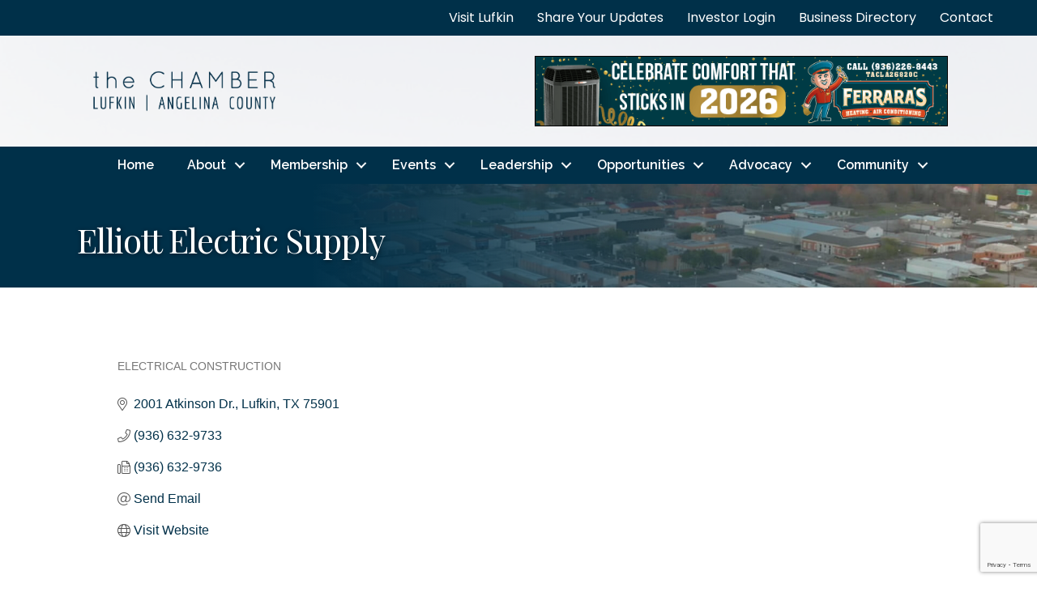

--- FILE ---
content_type: text/html; charset=utf-8
request_url: https://www.google.com/recaptcha/enterprise/anchor?ar=1&k=6LfI_T8rAAAAAMkWHrLP_GfSf3tLy9tKa839wcWa&co=aHR0cHM6Ly9tZW1iZXJzLmx1ZmtpbnRleGFzLm9yZzo0NDM.&hl=en&v=PoyoqOPhxBO7pBk68S4YbpHZ&size=invisible&anchor-ms=20000&execute-ms=30000&cb=uxagz4vkjpod
body_size: 48643
content:
<!DOCTYPE HTML><html dir="ltr" lang="en"><head><meta http-equiv="Content-Type" content="text/html; charset=UTF-8">
<meta http-equiv="X-UA-Compatible" content="IE=edge">
<title>reCAPTCHA</title>
<style type="text/css">
/* cyrillic-ext */
@font-face {
  font-family: 'Roboto';
  font-style: normal;
  font-weight: 400;
  font-stretch: 100%;
  src: url(//fonts.gstatic.com/s/roboto/v48/KFO7CnqEu92Fr1ME7kSn66aGLdTylUAMa3GUBHMdazTgWw.woff2) format('woff2');
  unicode-range: U+0460-052F, U+1C80-1C8A, U+20B4, U+2DE0-2DFF, U+A640-A69F, U+FE2E-FE2F;
}
/* cyrillic */
@font-face {
  font-family: 'Roboto';
  font-style: normal;
  font-weight: 400;
  font-stretch: 100%;
  src: url(//fonts.gstatic.com/s/roboto/v48/KFO7CnqEu92Fr1ME7kSn66aGLdTylUAMa3iUBHMdazTgWw.woff2) format('woff2');
  unicode-range: U+0301, U+0400-045F, U+0490-0491, U+04B0-04B1, U+2116;
}
/* greek-ext */
@font-face {
  font-family: 'Roboto';
  font-style: normal;
  font-weight: 400;
  font-stretch: 100%;
  src: url(//fonts.gstatic.com/s/roboto/v48/KFO7CnqEu92Fr1ME7kSn66aGLdTylUAMa3CUBHMdazTgWw.woff2) format('woff2');
  unicode-range: U+1F00-1FFF;
}
/* greek */
@font-face {
  font-family: 'Roboto';
  font-style: normal;
  font-weight: 400;
  font-stretch: 100%;
  src: url(//fonts.gstatic.com/s/roboto/v48/KFO7CnqEu92Fr1ME7kSn66aGLdTylUAMa3-UBHMdazTgWw.woff2) format('woff2');
  unicode-range: U+0370-0377, U+037A-037F, U+0384-038A, U+038C, U+038E-03A1, U+03A3-03FF;
}
/* math */
@font-face {
  font-family: 'Roboto';
  font-style: normal;
  font-weight: 400;
  font-stretch: 100%;
  src: url(//fonts.gstatic.com/s/roboto/v48/KFO7CnqEu92Fr1ME7kSn66aGLdTylUAMawCUBHMdazTgWw.woff2) format('woff2');
  unicode-range: U+0302-0303, U+0305, U+0307-0308, U+0310, U+0312, U+0315, U+031A, U+0326-0327, U+032C, U+032F-0330, U+0332-0333, U+0338, U+033A, U+0346, U+034D, U+0391-03A1, U+03A3-03A9, U+03B1-03C9, U+03D1, U+03D5-03D6, U+03F0-03F1, U+03F4-03F5, U+2016-2017, U+2034-2038, U+203C, U+2040, U+2043, U+2047, U+2050, U+2057, U+205F, U+2070-2071, U+2074-208E, U+2090-209C, U+20D0-20DC, U+20E1, U+20E5-20EF, U+2100-2112, U+2114-2115, U+2117-2121, U+2123-214F, U+2190, U+2192, U+2194-21AE, U+21B0-21E5, U+21F1-21F2, U+21F4-2211, U+2213-2214, U+2216-22FF, U+2308-230B, U+2310, U+2319, U+231C-2321, U+2336-237A, U+237C, U+2395, U+239B-23B7, U+23D0, U+23DC-23E1, U+2474-2475, U+25AF, U+25B3, U+25B7, U+25BD, U+25C1, U+25CA, U+25CC, U+25FB, U+266D-266F, U+27C0-27FF, U+2900-2AFF, U+2B0E-2B11, U+2B30-2B4C, U+2BFE, U+3030, U+FF5B, U+FF5D, U+1D400-1D7FF, U+1EE00-1EEFF;
}
/* symbols */
@font-face {
  font-family: 'Roboto';
  font-style: normal;
  font-weight: 400;
  font-stretch: 100%;
  src: url(//fonts.gstatic.com/s/roboto/v48/KFO7CnqEu92Fr1ME7kSn66aGLdTylUAMaxKUBHMdazTgWw.woff2) format('woff2');
  unicode-range: U+0001-000C, U+000E-001F, U+007F-009F, U+20DD-20E0, U+20E2-20E4, U+2150-218F, U+2190, U+2192, U+2194-2199, U+21AF, U+21E6-21F0, U+21F3, U+2218-2219, U+2299, U+22C4-22C6, U+2300-243F, U+2440-244A, U+2460-24FF, U+25A0-27BF, U+2800-28FF, U+2921-2922, U+2981, U+29BF, U+29EB, U+2B00-2BFF, U+4DC0-4DFF, U+FFF9-FFFB, U+10140-1018E, U+10190-1019C, U+101A0, U+101D0-101FD, U+102E0-102FB, U+10E60-10E7E, U+1D2C0-1D2D3, U+1D2E0-1D37F, U+1F000-1F0FF, U+1F100-1F1AD, U+1F1E6-1F1FF, U+1F30D-1F30F, U+1F315, U+1F31C, U+1F31E, U+1F320-1F32C, U+1F336, U+1F378, U+1F37D, U+1F382, U+1F393-1F39F, U+1F3A7-1F3A8, U+1F3AC-1F3AF, U+1F3C2, U+1F3C4-1F3C6, U+1F3CA-1F3CE, U+1F3D4-1F3E0, U+1F3ED, U+1F3F1-1F3F3, U+1F3F5-1F3F7, U+1F408, U+1F415, U+1F41F, U+1F426, U+1F43F, U+1F441-1F442, U+1F444, U+1F446-1F449, U+1F44C-1F44E, U+1F453, U+1F46A, U+1F47D, U+1F4A3, U+1F4B0, U+1F4B3, U+1F4B9, U+1F4BB, U+1F4BF, U+1F4C8-1F4CB, U+1F4D6, U+1F4DA, U+1F4DF, U+1F4E3-1F4E6, U+1F4EA-1F4ED, U+1F4F7, U+1F4F9-1F4FB, U+1F4FD-1F4FE, U+1F503, U+1F507-1F50B, U+1F50D, U+1F512-1F513, U+1F53E-1F54A, U+1F54F-1F5FA, U+1F610, U+1F650-1F67F, U+1F687, U+1F68D, U+1F691, U+1F694, U+1F698, U+1F6AD, U+1F6B2, U+1F6B9-1F6BA, U+1F6BC, U+1F6C6-1F6CF, U+1F6D3-1F6D7, U+1F6E0-1F6EA, U+1F6F0-1F6F3, U+1F6F7-1F6FC, U+1F700-1F7FF, U+1F800-1F80B, U+1F810-1F847, U+1F850-1F859, U+1F860-1F887, U+1F890-1F8AD, U+1F8B0-1F8BB, U+1F8C0-1F8C1, U+1F900-1F90B, U+1F93B, U+1F946, U+1F984, U+1F996, U+1F9E9, U+1FA00-1FA6F, U+1FA70-1FA7C, U+1FA80-1FA89, U+1FA8F-1FAC6, U+1FACE-1FADC, U+1FADF-1FAE9, U+1FAF0-1FAF8, U+1FB00-1FBFF;
}
/* vietnamese */
@font-face {
  font-family: 'Roboto';
  font-style: normal;
  font-weight: 400;
  font-stretch: 100%;
  src: url(//fonts.gstatic.com/s/roboto/v48/KFO7CnqEu92Fr1ME7kSn66aGLdTylUAMa3OUBHMdazTgWw.woff2) format('woff2');
  unicode-range: U+0102-0103, U+0110-0111, U+0128-0129, U+0168-0169, U+01A0-01A1, U+01AF-01B0, U+0300-0301, U+0303-0304, U+0308-0309, U+0323, U+0329, U+1EA0-1EF9, U+20AB;
}
/* latin-ext */
@font-face {
  font-family: 'Roboto';
  font-style: normal;
  font-weight: 400;
  font-stretch: 100%;
  src: url(//fonts.gstatic.com/s/roboto/v48/KFO7CnqEu92Fr1ME7kSn66aGLdTylUAMa3KUBHMdazTgWw.woff2) format('woff2');
  unicode-range: U+0100-02BA, U+02BD-02C5, U+02C7-02CC, U+02CE-02D7, U+02DD-02FF, U+0304, U+0308, U+0329, U+1D00-1DBF, U+1E00-1E9F, U+1EF2-1EFF, U+2020, U+20A0-20AB, U+20AD-20C0, U+2113, U+2C60-2C7F, U+A720-A7FF;
}
/* latin */
@font-face {
  font-family: 'Roboto';
  font-style: normal;
  font-weight: 400;
  font-stretch: 100%;
  src: url(//fonts.gstatic.com/s/roboto/v48/KFO7CnqEu92Fr1ME7kSn66aGLdTylUAMa3yUBHMdazQ.woff2) format('woff2');
  unicode-range: U+0000-00FF, U+0131, U+0152-0153, U+02BB-02BC, U+02C6, U+02DA, U+02DC, U+0304, U+0308, U+0329, U+2000-206F, U+20AC, U+2122, U+2191, U+2193, U+2212, U+2215, U+FEFF, U+FFFD;
}
/* cyrillic-ext */
@font-face {
  font-family: 'Roboto';
  font-style: normal;
  font-weight: 500;
  font-stretch: 100%;
  src: url(//fonts.gstatic.com/s/roboto/v48/KFO7CnqEu92Fr1ME7kSn66aGLdTylUAMa3GUBHMdazTgWw.woff2) format('woff2');
  unicode-range: U+0460-052F, U+1C80-1C8A, U+20B4, U+2DE0-2DFF, U+A640-A69F, U+FE2E-FE2F;
}
/* cyrillic */
@font-face {
  font-family: 'Roboto';
  font-style: normal;
  font-weight: 500;
  font-stretch: 100%;
  src: url(//fonts.gstatic.com/s/roboto/v48/KFO7CnqEu92Fr1ME7kSn66aGLdTylUAMa3iUBHMdazTgWw.woff2) format('woff2');
  unicode-range: U+0301, U+0400-045F, U+0490-0491, U+04B0-04B1, U+2116;
}
/* greek-ext */
@font-face {
  font-family: 'Roboto';
  font-style: normal;
  font-weight: 500;
  font-stretch: 100%;
  src: url(//fonts.gstatic.com/s/roboto/v48/KFO7CnqEu92Fr1ME7kSn66aGLdTylUAMa3CUBHMdazTgWw.woff2) format('woff2');
  unicode-range: U+1F00-1FFF;
}
/* greek */
@font-face {
  font-family: 'Roboto';
  font-style: normal;
  font-weight: 500;
  font-stretch: 100%;
  src: url(//fonts.gstatic.com/s/roboto/v48/KFO7CnqEu92Fr1ME7kSn66aGLdTylUAMa3-UBHMdazTgWw.woff2) format('woff2');
  unicode-range: U+0370-0377, U+037A-037F, U+0384-038A, U+038C, U+038E-03A1, U+03A3-03FF;
}
/* math */
@font-face {
  font-family: 'Roboto';
  font-style: normal;
  font-weight: 500;
  font-stretch: 100%;
  src: url(//fonts.gstatic.com/s/roboto/v48/KFO7CnqEu92Fr1ME7kSn66aGLdTylUAMawCUBHMdazTgWw.woff2) format('woff2');
  unicode-range: U+0302-0303, U+0305, U+0307-0308, U+0310, U+0312, U+0315, U+031A, U+0326-0327, U+032C, U+032F-0330, U+0332-0333, U+0338, U+033A, U+0346, U+034D, U+0391-03A1, U+03A3-03A9, U+03B1-03C9, U+03D1, U+03D5-03D6, U+03F0-03F1, U+03F4-03F5, U+2016-2017, U+2034-2038, U+203C, U+2040, U+2043, U+2047, U+2050, U+2057, U+205F, U+2070-2071, U+2074-208E, U+2090-209C, U+20D0-20DC, U+20E1, U+20E5-20EF, U+2100-2112, U+2114-2115, U+2117-2121, U+2123-214F, U+2190, U+2192, U+2194-21AE, U+21B0-21E5, U+21F1-21F2, U+21F4-2211, U+2213-2214, U+2216-22FF, U+2308-230B, U+2310, U+2319, U+231C-2321, U+2336-237A, U+237C, U+2395, U+239B-23B7, U+23D0, U+23DC-23E1, U+2474-2475, U+25AF, U+25B3, U+25B7, U+25BD, U+25C1, U+25CA, U+25CC, U+25FB, U+266D-266F, U+27C0-27FF, U+2900-2AFF, U+2B0E-2B11, U+2B30-2B4C, U+2BFE, U+3030, U+FF5B, U+FF5D, U+1D400-1D7FF, U+1EE00-1EEFF;
}
/* symbols */
@font-face {
  font-family: 'Roboto';
  font-style: normal;
  font-weight: 500;
  font-stretch: 100%;
  src: url(//fonts.gstatic.com/s/roboto/v48/KFO7CnqEu92Fr1ME7kSn66aGLdTylUAMaxKUBHMdazTgWw.woff2) format('woff2');
  unicode-range: U+0001-000C, U+000E-001F, U+007F-009F, U+20DD-20E0, U+20E2-20E4, U+2150-218F, U+2190, U+2192, U+2194-2199, U+21AF, U+21E6-21F0, U+21F3, U+2218-2219, U+2299, U+22C4-22C6, U+2300-243F, U+2440-244A, U+2460-24FF, U+25A0-27BF, U+2800-28FF, U+2921-2922, U+2981, U+29BF, U+29EB, U+2B00-2BFF, U+4DC0-4DFF, U+FFF9-FFFB, U+10140-1018E, U+10190-1019C, U+101A0, U+101D0-101FD, U+102E0-102FB, U+10E60-10E7E, U+1D2C0-1D2D3, U+1D2E0-1D37F, U+1F000-1F0FF, U+1F100-1F1AD, U+1F1E6-1F1FF, U+1F30D-1F30F, U+1F315, U+1F31C, U+1F31E, U+1F320-1F32C, U+1F336, U+1F378, U+1F37D, U+1F382, U+1F393-1F39F, U+1F3A7-1F3A8, U+1F3AC-1F3AF, U+1F3C2, U+1F3C4-1F3C6, U+1F3CA-1F3CE, U+1F3D4-1F3E0, U+1F3ED, U+1F3F1-1F3F3, U+1F3F5-1F3F7, U+1F408, U+1F415, U+1F41F, U+1F426, U+1F43F, U+1F441-1F442, U+1F444, U+1F446-1F449, U+1F44C-1F44E, U+1F453, U+1F46A, U+1F47D, U+1F4A3, U+1F4B0, U+1F4B3, U+1F4B9, U+1F4BB, U+1F4BF, U+1F4C8-1F4CB, U+1F4D6, U+1F4DA, U+1F4DF, U+1F4E3-1F4E6, U+1F4EA-1F4ED, U+1F4F7, U+1F4F9-1F4FB, U+1F4FD-1F4FE, U+1F503, U+1F507-1F50B, U+1F50D, U+1F512-1F513, U+1F53E-1F54A, U+1F54F-1F5FA, U+1F610, U+1F650-1F67F, U+1F687, U+1F68D, U+1F691, U+1F694, U+1F698, U+1F6AD, U+1F6B2, U+1F6B9-1F6BA, U+1F6BC, U+1F6C6-1F6CF, U+1F6D3-1F6D7, U+1F6E0-1F6EA, U+1F6F0-1F6F3, U+1F6F7-1F6FC, U+1F700-1F7FF, U+1F800-1F80B, U+1F810-1F847, U+1F850-1F859, U+1F860-1F887, U+1F890-1F8AD, U+1F8B0-1F8BB, U+1F8C0-1F8C1, U+1F900-1F90B, U+1F93B, U+1F946, U+1F984, U+1F996, U+1F9E9, U+1FA00-1FA6F, U+1FA70-1FA7C, U+1FA80-1FA89, U+1FA8F-1FAC6, U+1FACE-1FADC, U+1FADF-1FAE9, U+1FAF0-1FAF8, U+1FB00-1FBFF;
}
/* vietnamese */
@font-face {
  font-family: 'Roboto';
  font-style: normal;
  font-weight: 500;
  font-stretch: 100%;
  src: url(//fonts.gstatic.com/s/roboto/v48/KFO7CnqEu92Fr1ME7kSn66aGLdTylUAMa3OUBHMdazTgWw.woff2) format('woff2');
  unicode-range: U+0102-0103, U+0110-0111, U+0128-0129, U+0168-0169, U+01A0-01A1, U+01AF-01B0, U+0300-0301, U+0303-0304, U+0308-0309, U+0323, U+0329, U+1EA0-1EF9, U+20AB;
}
/* latin-ext */
@font-face {
  font-family: 'Roboto';
  font-style: normal;
  font-weight: 500;
  font-stretch: 100%;
  src: url(//fonts.gstatic.com/s/roboto/v48/KFO7CnqEu92Fr1ME7kSn66aGLdTylUAMa3KUBHMdazTgWw.woff2) format('woff2');
  unicode-range: U+0100-02BA, U+02BD-02C5, U+02C7-02CC, U+02CE-02D7, U+02DD-02FF, U+0304, U+0308, U+0329, U+1D00-1DBF, U+1E00-1E9F, U+1EF2-1EFF, U+2020, U+20A0-20AB, U+20AD-20C0, U+2113, U+2C60-2C7F, U+A720-A7FF;
}
/* latin */
@font-face {
  font-family: 'Roboto';
  font-style: normal;
  font-weight: 500;
  font-stretch: 100%;
  src: url(//fonts.gstatic.com/s/roboto/v48/KFO7CnqEu92Fr1ME7kSn66aGLdTylUAMa3yUBHMdazQ.woff2) format('woff2');
  unicode-range: U+0000-00FF, U+0131, U+0152-0153, U+02BB-02BC, U+02C6, U+02DA, U+02DC, U+0304, U+0308, U+0329, U+2000-206F, U+20AC, U+2122, U+2191, U+2193, U+2212, U+2215, U+FEFF, U+FFFD;
}
/* cyrillic-ext */
@font-face {
  font-family: 'Roboto';
  font-style: normal;
  font-weight: 900;
  font-stretch: 100%;
  src: url(//fonts.gstatic.com/s/roboto/v48/KFO7CnqEu92Fr1ME7kSn66aGLdTylUAMa3GUBHMdazTgWw.woff2) format('woff2');
  unicode-range: U+0460-052F, U+1C80-1C8A, U+20B4, U+2DE0-2DFF, U+A640-A69F, U+FE2E-FE2F;
}
/* cyrillic */
@font-face {
  font-family: 'Roboto';
  font-style: normal;
  font-weight: 900;
  font-stretch: 100%;
  src: url(//fonts.gstatic.com/s/roboto/v48/KFO7CnqEu92Fr1ME7kSn66aGLdTylUAMa3iUBHMdazTgWw.woff2) format('woff2');
  unicode-range: U+0301, U+0400-045F, U+0490-0491, U+04B0-04B1, U+2116;
}
/* greek-ext */
@font-face {
  font-family: 'Roboto';
  font-style: normal;
  font-weight: 900;
  font-stretch: 100%;
  src: url(//fonts.gstatic.com/s/roboto/v48/KFO7CnqEu92Fr1ME7kSn66aGLdTylUAMa3CUBHMdazTgWw.woff2) format('woff2');
  unicode-range: U+1F00-1FFF;
}
/* greek */
@font-face {
  font-family: 'Roboto';
  font-style: normal;
  font-weight: 900;
  font-stretch: 100%;
  src: url(//fonts.gstatic.com/s/roboto/v48/KFO7CnqEu92Fr1ME7kSn66aGLdTylUAMa3-UBHMdazTgWw.woff2) format('woff2');
  unicode-range: U+0370-0377, U+037A-037F, U+0384-038A, U+038C, U+038E-03A1, U+03A3-03FF;
}
/* math */
@font-face {
  font-family: 'Roboto';
  font-style: normal;
  font-weight: 900;
  font-stretch: 100%;
  src: url(//fonts.gstatic.com/s/roboto/v48/KFO7CnqEu92Fr1ME7kSn66aGLdTylUAMawCUBHMdazTgWw.woff2) format('woff2');
  unicode-range: U+0302-0303, U+0305, U+0307-0308, U+0310, U+0312, U+0315, U+031A, U+0326-0327, U+032C, U+032F-0330, U+0332-0333, U+0338, U+033A, U+0346, U+034D, U+0391-03A1, U+03A3-03A9, U+03B1-03C9, U+03D1, U+03D5-03D6, U+03F0-03F1, U+03F4-03F5, U+2016-2017, U+2034-2038, U+203C, U+2040, U+2043, U+2047, U+2050, U+2057, U+205F, U+2070-2071, U+2074-208E, U+2090-209C, U+20D0-20DC, U+20E1, U+20E5-20EF, U+2100-2112, U+2114-2115, U+2117-2121, U+2123-214F, U+2190, U+2192, U+2194-21AE, U+21B0-21E5, U+21F1-21F2, U+21F4-2211, U+2213-2214, U+2216-22FF, U+2308-230B, U+2310, U+2319, U+231C-2321, U+2336-237A, U+237C, U+2395, U+239B-23B7, U+23D0, U+23DC-23E1, U+2474-2475, U+25AF, U+25B3, U+25B7, U+25BD, U+25C1, U+25CA, U+25CC, U+25FB, U+266D-266F, U+27C0-27FF, U+2900-2AFF, U+2B0E-2B11, U+2B30-2B4C, U+2BFE, U+3030, U+FF5B, U+FF5D, U+1D400-1D7FF, U+1EE00-1EEFF;
}
/* symbols */
@font-face {
  font-family: 'Roboto';
  font-style: normal;
  font-weight: 900;
  font-stretch: 100%;
  src: url(//fonts.gstatic.com/s/roboto/v48/KFO7CnqEu92Fr1ME7kSn66aGLdTylUAMaxKUBHMdazTgWw.woff2) format('woff2');
  unicode-range: U+0001-000C, U+000E-001F, U+007F-009F, U+20DD-20E0, U+20E2-20E4, U+2150-218F, U+2190, U+2192, U+2194-2199, U+21AF, U+21E6-21F0, U+21F3, U+2218-2219, U+2299, U+22C4-22C6, U+2300-243F, U+2440-244A, U+2460-24FF, U+25A0-27BF, U+2800-28FF, U+2921-2922, U+2981, U+29BF, U+29EB, U+2B00-2BFF, U+4DC0-4DFF, U+FFF9-FFFB, U+10140-1018E, U+10190-1019C, U+101A0, U+101D0-101FD, U+102E0-102FB, U+10E60-10E7E, U+1D2C0-1D2D3, U+1D2E0-1D37F, U+1F000-1F0FF, U+1F100-1F1AD, U+1F1E6-1F1FF, U+1F30D-1F30F, U+1F315, U+1F31C, U+1F31E, U+1F320-1F32C, U+1F336, U+1F378, U+1F37D, U+1F382, U+1F393-1F39F, U+1F3A7-1F3A8, U+1F3AC-1F3AF, U+1F3C2, U+1F3C4-1F3C6, U+1F3CA-1F3CE, U+1F3D4-1F3E0, U+1F3ED, U+1F3F1-1F3F3, U+1F3F5-1F3F7, U+1F408, U+1F415, U+1F41F, U+1F426, U+1F43F, U+1F441-1F442, U+1F444, U+1F446-1F449, U+1F44C-1F44E, U+1F453, U+1F46A, U+1F47D, U+1F4A3, U+1F4B0, U+1F4B3, U+1F4B9, U+1F4BB, U+1F4BF, U+1F4C8-1F4CB, U+1F4D6, U+1F4DA, U+1F4DF, U+1F4E3-1F4E6, U+1F4EA-1F4ED, U+1F4F7, U+1F4F9-1F4FB, U+1F4FD-1F4FE, U+1F503, U+1F507-1F50B, U+1F50D, U+1F512-1F513, U+1F53E-1F54A, U+1F54F-1F5FA, U+1F610, U+1F650-1F67F, U+1F687, U+1F68D, U+1F691, U+1F694, U+1F698, U+1F6AD, U+1F6B2, U+1F6B9-1F6BA, U+1F6BC, U+1F6C6-1F6CF, U+1F6D3-1F6D7, U+1F6E0-1F6EA, U+1F6F0-1F6F3, U+1F6F7-1F6FC, U+1F700-1F7FF, U+1F800-1F80B, U+1F810-1F847, U+1F850-1F859, U+1F860-1F887, U+1F890-1F8AD, U+1F8B0-1F8BB, U+1F8C0-1F8C1, U+1F900-1F90B, U+1F93B, U+1F946, U+1F984, U+1F996, U+1F9E9, U+1FA00-1FA6F, U+1FA70-1FA7C, U+1FA80-1FA89, U+1FA8F-1FAC6, U+1FACE-1FADC, U+1FADF-1FAE9, U+1FAF0-1FAF8, U+1FB00-1FBFF;
}
/* vietnamese */
@font-face {
  font-family: 'Roboto';
  font-style: normal;
  font-weight: 900;
  font-stretch: 100%;
  src: url(//fonts.gstatic.com/s/roboto/v48/KFO7CnqEu92Fr1ME7kSn66aGLdTylUAMa3OUBHMdazTgWw.woff2) format('woff2');
  unicode-range: U+0102-0103, U+0110-0111, U+0128-0129, U+0168-0169, U+01A0-01A1, U+01AF-01B0, U+0300-0301, U+0303-0304, U+0308-0309, U+0323, U+0329, U+1EA0-1EF9, U+20AB;
}
/* latin-ext */
@font-face {
  font-family: 'Roboto';
  font-style: normal;
  font-weight: 900;
  font-stretch: 100%;
  src: url(//fonts.gstatic.com/s/roboto/v48/KFO7CnqEu92Fr1ME7kSn66aGLdTylUAMa3KUBHMdazTgWw.woff2) format('woff2');
  unicode-range: U+0100-02BA, U+02BD-02C5, U+02C7-02CC, U+02CE-02D7, U+02DD-02FF, U+0304, U+0308, U+0329, U+1D00-1DBF, U+1E00-1E9F, U+1EF2-1EFF, U+2020, U+20A0-20AB, U+20AD-20C0, U+2113, U+2C60-2C7F, U+A720-A7FF;
}
/* latin */
@font-face {
  font-family: 'Roboto';
  font-style: normal;
  font-weight: 900;
  font-stretch: 100%;
  src: url(//fonts.gstatic.com/s/roboto/v48/KFO7CnqEu92Fr1ME7kSn66aGLdTylUAMa3yUBHMdazQ.woff2) format('woff2');
  unicode-range: U+0000-00FF, U+0131, U+0152-0153, U+02BB-02BC, U+02C6, U+02DA, U+02DC, U+0304, U+0308, U+0329, U+2000-206F, U+20AC, U+2122, U+2191, U+2193, U+2212, U+2215, U+FEFF, U+FFFD;
}

</style>
<link rel="stylesheet" type="text/css" href="https://www.gstatic.com/recaptcha/releases/PoyoqOPhxBO7pBk68S4YbpHZ/styles__ltr.css">
<script nonce="qgw88mNrSGxD3idNrLxwHg" type="text/javascript">window['__recaptcha_api'] = 'https://www.google.com/recaptcha/enterprise/';</script>
<script type="text/javascript" src="https://www.gstatic.com/recaptcha/releases/PoyoqOPhxBO7pBk68S4YbpHZ/recaptcha__en.js" nonce="qgw88mNrSGxD3idNrLxwHg">
      
    </script></head>
<body><div id="rc-anchor-alert" class="rc-anchor-alert"></div>
<input type="hidden" id="recaptcha-token" value="[base64]">
<script type="text/javascript" nonce="qgw88mNrSGxD3idNrLxwHg">
      recaptcha.anchor.Main.init("[\x22ainput\x22,[\x22bgdata\x22,\x22\x22,\[base64]/[base64]/[base64]/[base64]/[base64]/UltsKytdPUU6KEU8MjA0OD9SW2wrK109RT4+NnwxOTI6KChFJjY0NTEyKT09NTUyOTYmJk0rMTxjLmxlbmd0aCYmKGMuY2hhckNvZGVBdChNKzEpJjY0NTEyKT09NTYzMjA/[base64]/[base64]/[base64]/[base64]/[base64]/[base64]/[base64]\x22,\[base64]\\u003d\x22,\x22azhudUHDsi/DjlHCn8K9wrHCjGfDp8OdTsKxZ8O9CBwbwroiDk8Lwqo4wq3Cg8OAwohtR2HDucO5wpvCqX/Dt8OlwqtPeMOwwrREGcOMai/CuQVMwq1lRnzDqD7CmQnCoMOtP8KiMW7DrMOFwpjDjkZlw7zCjcOWwqHCgsOnV8KWJ0ldNcK1w7hoOSbCpVXCnUzDrcOpOk0mwplvagFpV8KmwpXCvsOXUVDCnwwXWCw+Kn/DlXUILDbDlUbDqBpdNl/Cu8O7wpjDqsKIwpPCoXUYw57CtcKEwpcLHcOqV8KKw6AFw4R1w4vDtsOFwoFyH1NRQcKLWgA4w755wqFDfilqUQ7CukrCpcKXwrJDKC8fwqrCkMOYw4oTw6rCh8OMwr0gWsOGfFDDlgQ6UHLDiHrDhsO/wq0zwrhMKRlrwofCnjxfR1lhcsORw4jDtTrDkMOAJcOBFRZOQ2DCiGDCvsOyw7DCoBnClcK/LsKUw6cmw4HDjsOIw7xWFcOnFcObw4DCrCVnJwfDjAXCim/DkcKveMOvIQ8nw4B5GkDCtcKPPcKkw7clwqo2w6kUwoXDv8KXwp7DtWcPOU/[base64]/wqh/[base64]/DscKJJMOMJkFbwp/DnxnCjMOtw5tJw4wLcMObw7Rgw7JQwrrDtcOPwoUqHkVjw6nDg8KAfsKLcj3CjC9EwpnCk8K0w6A+Jh55w5HDtsOufShcwrHDqsKqXcOow6rDslVkdU7Cl8ONf8KMw43DpCjCtsORwqLCmcO1VkJxUcKMwo8mwrfCmMKywq/CmSbDjsKlwooeLcO1woVDM8Kmwrt1KcKFLcKuw7BUHsKKE8KYwqbDkn0Sw4djwrMDwoA5FMOEw4RHw5gSw4BGwrrCg8OPwr92GFrDi8K9w68lasO1w6M1wqofw4XCgH7Dmm9UwrTDocOAw4JFw4U7A8KQe8KIw6/DpCrDn3fDmVnDqsKae8KoSMKtN8KMAMKcw61pw7zCj8KRw4LCn8O3w6TDtsO8YgIOwr0jXcOyKx/Do8KYfXzDqmQTeMKfJMKqbcO7wp5Vw6ozw6hmwqd1BFUqYjbCkn0awpbDk8OgYxjDozTDusKLwrlMwqPDtG/CoMODGcKQFxwJBsOJbsKgFhTDn0jDg3pvY8Kmw5LDmMK+wqTDkFHDlMONwo3DjGrCnCp2w5U0w5IZwp9aw6zDkMO9w4bDu8OHwr8JbBkKCFDCssOcwppWTcKIZGAHw4oQw5HDh8KHwpY0w65cwpLCpsOfw4/[base64]/CiWbCm8KlDsONw5x1w6xVwrgNIsOnEBDDqDRow6TCjcOKTxnCizJGwpgtN8Ohw43DpnTCssKkSCfDoMOqVWLCncOnZyXDmiTDmXB7ZcK2w499w6fDoArDsMKGwojCosObTsODwqg1wqPCtcOTw4VQw4LChcOwccKCwpNNe8OqeV1KwqbChcO+wqcXFibDgR/CrnEBaiUfw5fCucOhwq/ClMKcasKBwp/Dung6OsKAwq57w4bCosKFPQ3CisKSw7HCmQkLw6nCnlNaw5ogFsKnw7orJcOAUcOLCcOSI8Ovw5rDixfDr8OQU28yZlDDqMOnZMKkOEAWTTYNw4p/wohhWMOSw6kERS17B8O2ScO+w6PDhADCtMOrwpfCninDmRvDiMK/DMOUwoJlZ8KsdMKcUjrDisOkwp/Do057wq3DosKWdwTDlcKAwpnCtwfDlcKCdUsZw6l/[base64]/NcOXRWQ3b3kkWMO4YkATK8O1w4cdDzTDnB3CqClfUTQsw5rCusK/EMKEw79mQsKuwqsofR3Cs1TCmEgOwrZhw53CmBzCocKrw5DDsDnCinLCnSQdLcONc8Oiwok8EmzDvsKvbsKBwpzCjRkPw4zDi8KVfCp5woImbsKuw7l5w4DDtDjDm1zDmjbDrTcgw4NjDBXCt0bDqMKYw6ByVxzDjcOvaDU4wobDm8KGw7/[base64]/[base64]/w7nDucK3w4U5woLCnXrDpF9GKhcZw7sewrXCmWbCpT7DmkJfcwsEY8OFEsOdwobCjmHDl1LDncO9XWR/fsK1cHJiw4gKBE9gwpFmwpPCv8KTwrPDi8O6UCQWwonCj8Otw7VkCcK7ZgfCgMO/[base64]/DqMKLNsOIdsK0ZsKywpDDoMOGdgtUGgXCgsOhTm7CjCXDgQ44w4FGB8OLwohZw4TCrFduw6XDh8KTwqZHYcKTwofCnHLDmcKiw799WCoMwqfCssOkwqTChycpVlQ1NnTCmsK9woDCu8OEwrF/w5ABw4rCksOrw5F2TxzCqSHDhTNaFVXDqsK/[base64]/[base64]/[base64]/[base64]/DocKkYMKRw5BUw6fCjTnChQp2w5fCnFTDjsKHwosdwqTCiUXCnEI8wqFlw7PCr3clwpl4w5/CtUnCmxF5F1pZTxxXwo/CoMOVMcO2TQ0WacOXwp3CjcOuw4/Cn8OTw4gJCzrCnzMow7Ywa8O5wozDuVLDi8KTw6cuw6/Cn8KyJh7CvcKxw7TDp2ItCEDCosOawpdfKGJuasO/wojCssOLGHMRwovCssO7w4zCqsKqwpgfAsOzQMOew6AJw4rDikldb3lDNcO5fFTCkcOJWFUpw6vDjMKHw4pwex7Ctz/ChsO3JcKiRxbCjlNuw6EvHVHDr8OQUsK9B11xSMKzFnN1wo0owp3CssKGSR7CjSVew7nDgsO8wqQZwpnDo8Odw6PDn3/[base64]/[base64]/[base64]/Cl8OmURJJw6piPynDusKew4Ndw5YhScKEw40Awr/CmcO3wpsfM0QkRivDg8KHOUnClsKgw5vCmcKYw5w/HsONb1xEbz3Dp8KKwrs1GX7CucO6wqhEYAFKw4E1UGbDoBXCjGc5w5zDrE/CgsKKPsKww48sw60qYTwZaTF5w43DmkxBwqHCmjrCjidLfinCgcOCZVzDkMOLTMO8wrgzw5jCgHQnwqJBw5N2w6bDtcO8bUzDlMKSw4/[base64]/DucOdwpA+w4nCncO5QR43w49Hwr/CpC/Du8Ocw7QhX8Kww7MeM8KYw50Kw4YVKHHDs8KsM8K3csO7wp7CqMONwqdyIXl/w4jCvVRLFCfCg8OxYUxpwr7Dv8OjwpxfUMOOFE1ABcKCLMOXwovCqMKNLMKkwoDDgcKyQsKSFsO/XTFvw6QJJxwkWcKcMV8sewLCisKRw4IiT1lkP8KDw6bCjxACLxVwLMKcw6TCrsOvwoTDscKoMMOcw4HCmcKUUFrCq8Oew7/DhsKJwo5IX8ONwr/[base64]/CjcOiaMKrAcOAacOQZEjCqyrDmAXDlQELO2Q5YGQ8w5pVw5/[base64]/Cg8O2w6zDrcOFwp1Cwp5lwpjDqhYsNhgLecKcw4pFw4UawoEVwoLCicOZFMKoLcOvQHxhDWtFwo0AMMKiDcOaDcOSw5gowoIpw7PCqE5GUMOiwqTDlcOnwp02wrrCuFDDkcO8SMKmIkM4aFzCnsOHw7PDiMKuwqLChAPDn2kzwpcpWcKiwr/DgRbCs8KNSsK9WyDDo8OvfUlWwqHDvMKjY0jCmDccwqrDjRMMfHspJxg7w6d/TG1fw5XCu1d9fWzCnE3CvMOywoxUw5jDtsOsMcOkwpM9wonCjy8zwpbDiGrDii1Bw7g7w5FDScO7WMOqAcOOwo49w7XDu3pywozDgSZhw5ksw6tvLMOfw5IibsOcKcO/wo8eCsKmLDfCoxzChMOZw5pkPMKgwprCml/CpcKHY8OaZcKkwo4rUCVXwqcxwpXCvcO3w5Jaw4wwa3EOJE/CpMOwQ8Oew4DCmcKRwqJnwo8kV8KMI0/DpcKww7DCqMOOwqU+NcKaaTzCkMKowqnDoHh4Y8KoLTLCsFXCusO2FVw+w5pYLsO2wpnCjn50FEB4wpPCiFTDmsKkw5PDqTXCocKaLAvDiSc+wqp1wq/CpU7DhMKAwoTDmcKkNUovEsK7SV0BwpHDhsOnSn4Zwr0Gw6/Cu8KnewUGHcOLw6YHBsK3ZxcKw4PDicKaw4RuQcOBWsKcwqMuw5MoSMOHw68Cw6/Co8O6OmjCvsKow4V8wq1qw4nCosOiJHptJsO5C8KCKHPDuSfDl8Kpwqoew5NiwpLCnkwnV3LCs8KEwrrDu8KYw4fDsyR2OG0Ew60Hw6fCpQdbCHzCs1vCucOBw5jDsgvChMOOIz/Ci8KvZzjDjsOfw6NeZ8O3w5rCm03Do8OZFcKXQsO7wrDDo2rClcKnbsOdw6zDliNMw6huKMOSwprDn0J/wrE2wrvCiE7DhQoxw6rCg0HDpAY/MMKvNRPCvH1YOsKBT3o4GcKGHcKeUlXCnAvDlMOuVENDw65Rwr4fAcKBw4fCssK7ZFTCosO2wrMpw58lwo54cAjChcOhwqEFwpvDqj3CjxHClMOdH8KKZA1jXTJ8wq7Dnzc3w5/[base64]/UMObN8OMCcOWIDzCg1TCrnvCtcORNgHCq8KBagzDkMOVSMOXesKnGcO5wpTDszTDp8OqwoIVDcO/UcOfF3cPecO7w73DrMK+w7AAwqbDlDjCv8ObYXTDh8KEWwB5woTDlsObwqwawpXDgQDDhsOLwrwbw4DCtcO/[base64]/CicOswoJpw7vCjnnCg8OEwo7CoAd2XMKcwpFcw7MNwq1tY0LDnlB7aCDCjcOXwrrCoEJ3wqUew740wrbDusOfVcKOMF/DoMOsw5TDv8O1I8KmR0fDjQ5sYsKyIV5Fw4HDsHjDvMOBw5RONQUgw6gDw6jCiMOwwoPDlMKjw5QMIMOUw5Nfw5TDssOOS8O7wqcrawnCmU3Ck8K6wqnCpRVQwqtHC8KXwrPDhsKsBsOZw5B/wpLCtWEHQxwuJ20pEgTCo8OawpBdTU7DkcOnMCbCsDJRwrPDrMOawpzDh8KcfR5aBgxwKwoNNwvDrMORfRIhwrrCghDDisOMBmdcw5UTwqZWwrnCtMKSw7d/eVZ+AsOFQ3Q5w7s9UcK/OxfCisOhw7hKwpjDv8KyW8K+wr/DtETCtFoWw5HCpcO5wpjDpWjDrcKgwqzDuMO/[base64]/[base64]/DnRIDw58+Oi4sLlQEOcKmTH5nw60bw4nDsgZ3WVfCqB7DkMOmJEoEwpMswqp7bMOrDXhUw6fDucKiw7AKw7nDnFLDoMONB0keeypOw6c5YcOkw7/CjyJkwqPCg2IiQBHDpsOvw7TCjsO5wrw6wozDrnRZwpbCu8KfNMKDwq5Owq3DgBbCusKVZxYyRcKhwopLU1MawpMbZFFDMsOaPcK2w73Dp8OgVxQtLWoSJMOOwp5wwqo4bRDClg4ywpjDvG4Nw5ckw67CmEoBeH/CtsKAw4JFE8OlwpnDlW3DlcO3wqrCvsOYRsOgw6TCgUwrwp9bX8K9w4HDpMOBAWEuw6LDtl3DhMOYNRLDrsOlwoXCjsOqwrLDnFzDq8Kcw5/Ci0pQRBcQdmN2MsKrZnoeV15aNCXClgjDrX1ew7LDhwgaPsONw5ADwqfCiBrDni3CvcKgwrZ9EkMoFsO7RADChsOuAxzCgMOcw5FIwoAbGsO1w7FDbsOsZA5YWsOswqHDrWxDw4/DlErDhjbCtFvDusOPwrciw5rCkQ3DjwBkw5F/wrHDjsOAw7QXUmLCi8K3bTctRXdDw61MAVvDpsOSesKGLVliwrQ6wqFAM8K3S8O1w5fCkMKZw6nDnX0pc8KpRGPDhT8LTCk0w5Via3NVSsKoNToaFF0TXHt0EycAFsOsBCZVwqvDq3jDgcKRw4ojw7TDkibDoFtRdsKPw5/Cm0kcAcK4bETCmsOqwoc8w6nChE0mwqLCu8OZwrXDksOxPsKUwobDpU5mHMKYwo5lwpofwqRoBlB+P0keEsKKwr7DqsKqOsK1wrHCtEtowr7CmgIVw6hIw54gwqAQfMOzacOfw6k2MMOmwpMvFQlYwp8ALmlzwqwRDcOowpPDszDDjMOVwq3CsynDr3/[base64]/DusK8w7lcwrZgRsOCw7DCtzotw7l1P0c6wohbASwHVXlawrJEdMOPO8KpBl0Lc8KxRm3CsmXCrHHDk8KXwo3CgcK6woBawqxtd8OPYsOaJQYfw4t6wolFARDDjMOVcX1Dwo/Cjm/DrRbDkkvCkhTCpMOcw41lw7JKw6xsMRHDtWHCmgfDhMOAKT1GVMOcZ0sEHE/Dk2wTEw7CiiNHWMOzw54VHAVMby/DvMKdQEdfwqHCrybDicK4w5QxCmnCi8O4CmzDoWMkCcKSCEdpw5rDqHfCucKCw4gIwr0gHcO0W0bCm8KKw5Vzc1XDrMKySDTCl8KhVMKww43CmDEWw5LDvRlrwrEkH8OjaWvCnE7DtQ7CmcK/LsOMwp8NecO8LsOgLsOZAcKCbUbCkj5aSsKPXcKjci0twpfDj8OYwqkDUsO0FVbDgsO7w5/Cm3RqesObwpBkwqsywrDCqmUDI8K4wq12PMOSwqsGcGFnw5vDoMKpRcK4wrbDisK4B8KMGQDDjMOowrFMwoHDtMKFwqHDt8KzYMODFicJw5wMOsK3YcOQMzYGwp42EALDt29KNVc+w4TChcKhw6ZawrTDm8KhYxvCrgHCn8KIDMO7w5/ChG/[base64]/CpgApVcKxEcKBwqQ1PFwewrEWKMKee8KxVHxkFwzDncKfwozCrMKbOcOaw6jCnysiwrnDnsKUXsOHw4tvwprDsTUbwp/CksOcdcO6WMK+wrLCscKcA8OUw61aw4TCt8OUSjpJw6nCq09mwp9WKVFQwpPDuyrCvhjDlcOVZw/Ch8OSbmZyeT4kwo49K1o8VMOlQHAAC0gqIkpGCsObN8OCDcKpGMKPwpQZMsOJJcOJU0/DlMOvBxHDggnCn8OLVcKxDH5MUsKOViLCssOFasOLw5BaWsODV1fCk0o2XMOBwrfDsEnCh8KbCSwCAhTChhNnw6MFccKaw7vDsh9awrU2wpnDpSLCmlfDukDDicKgwqV7N8OhPMOsw6dWwrLDvBTDjMKow57DpcO8F8KaWsO0BDA5wo/CtzXChgnDjlx+wp9Ww6jCicOsw7d3OcKsdcO1w4/DocKudcKPwrvCnVvCsVTCuj7Cnld4w55GWsK5w7J/R3YrwrvDs2lgXBvCny7CrcKzbEJyw5vClSTDg3Q9w6RzwrLCucO/[base64]/Cu8K/wqtSVsKXw5rDoTDCiEHDvQnDmATDmMOBTsKEw4DDoMOHwq3DjMO1wp3DqU/CicKWIMOwUgnCisO3AcOYw4sKLWp4KcKvd8KKcwYHWE/DrMK4woPCr8Oawrcsw40oYDfDhFvChlHDuMORw5fDmV89w6ZyEREkw6fDhB3Dmw1DD1DDnwNmw7jDvh3CmsKVw7HDiW7CmsKxwrpGw5x1wq5rwqnCjsO6w7jCjmA0KDUvVyQRwpvDosO4wq7CiMKGw5TDlV/Dqy42dyYtNMKQB2LDhDUVw4zCnsKfCMO3wplfP8K5wqnCrMKnwoElw5fCusOcw4PDqMKgaMKofRDCr8Kxw5HCnCHCvmvDrcKbwq/Cpzx1wqxvw7BDwpHClsOCOR4ecyzDqcKnBR/CtsKywpzDqE0qw7HDhX/CksKsw7LCsxHCuB0oWwAvwonDrknDu0VCccOxwrQkFRTDrhcWRMORwprDonFfw5zCq8OUemTCmGjDusOVb8Kvcj7DssOPG28IbGNeanIPw5DDsyrDkmx/[base64]/CvlnDtEbCriRBwphlw7DCkC7Djx1kAMKAe8Kqwr5uw75LPyfCqxpCwqNQHcKCFgpaw4UmwrBZwq1xw6rDjsOewpjDssKCwo54w5Jvw6TDoMKrVhLCjsOFK8OHwp5KbcKgWwEQw5RYw4PChcKJKxAiwow1w5nDnm1Ew7twOBRYPsKrDg3ChMOBw7/DqznDmhEnUkAGIMKDRcO4wr7CujlYbEXCj8OfEsOJcEByLSdDw6jCtWwpF1Isw4fDtcOew7sJwqHDmVwnQSElw6zDuic2wqXDq8KKw7gdw640CH3DtcOtecKUwrgSLsKEwpplSRLCucOPXcOCGsOlVzXDgEjCplvCsnzCpsKlWcKZNcO0UwLDt2/Cuy/Dj8Odw4jDs8K7w7VGdMOww7FFBV/DrlTCqGrCjVjCtgw1aAfDkMONw5fCv8K+wpHChUEuSWvChQBWQMOgw7PCr8KowonCoQnDi0gaVlYOCHJ/WljDgEzDicKcwpLClcKDOMO/[base64]/DjsKtwpsZQMKbw7Uqw7FZCislw5VPCGECw5DDihzDnMOiOsKEAMK7I3YzQyxAwpTCjsOBwpFOf8OWwooRw5cNw7/CiMOVPHF0InDCp8ODw4PCoV/DqcO4YsKYJMOmezLCgMK7e8OZMMKJbQrDklAPaUPDqsOuJMK5w4XDsMKTAsOqw7Isw4IcwpLDjSNjQyPDo0vCimQTN8OLdsKXccOpDsKtasKCwpAqw4rDty/CjcOcYsOBwrrDt13CtsOlw7QsVFUCw6k2woDCoS/ChT3DugQdZcONRsOWw64aJMKYw7tpdRDCpmVkwqTCsyLDlEYnFwbDmcKETcK7B8Knw6gxw54FQ8OVNmFCwofDosOPw6vCmsKHO0sFAcO6aMKBw6fDksOWIsKsP8KVwq9HPMONQMO4dsOsFMOIaMOjwoDCvjhpw6F/dMOscncEYcKKwoPDjiHDqC1+wqjDlXjCn8OgwoTDjDfDqMOFwozDt8OrR8OTCg7CmcOIKcK4DhxRQW9bWD7CuXprw7vCuU3DgmjCs8OiD8OlUxQCJUrDk8KIwoQhGHvCgsK/wovCn8K+wpsPGsKNwrFwVsKIMsOUeMOkw4DDtMOtHmTCmixZIlgDwrsMasOWQilmbsOkwrzCrsOWwqBfGsOWw7/DoG8nwr3DmsOmw6bDgcKLwpdzw7bDk2TCsDHCs8KJwoDChsOKwq/Ct8O/wojCncKzf0A2QcKHwo1/w7AXVXLDkWfCr8KKw4rDjcOzF8OBwoXCn8OSLXQHdRUmcsK3YMOAw7jDpz/CgkQpw47CuMKRw63CmBLDo2LCnRHCtF/[base64]/[base64]/CksKvwpMRwqHDjMKpwoIUdUZhc0gSw4ZoSsO6w40rRsK/[base64]/CpcKuJTRHwrXDqmoDwr8Ww5rClXDCpiLCtwDDlMOoT8K+w5hnwogxw5cYOMO/wpbCu0gbZ8Oha2jDoxHDj8OaXzfDrx9vZ0BFb8KiAjE9wqMEwr/DsnRjw6nDncOGw4jCogdhDsK7wqjDvsKOwq57woNYU2BuMDvDtSnCpDfDj3TDqMKRHMKjwpTDkyrCk1I4w74aLsKxMW7ClMKDw5nCksKTccKWWx0tw6l+woAiwr1owp0aYsKBCF4INTdYO8O7PWPCocK/w4FCwr/[base64]/[base64]/MXwwwrw3YcKScxVfwoXDmATDnMOrw5hnwoTDqMOGw6LCsSA7MsK+wpzCt8KVYMKybVzCgwnDmmPDusOAUcKbw6sFwpbDqjQ8woxGwoHCgWcdw5TDjUTDs8OcwqHDqMK2LsKvBUFww6bDhB8jCcKLwrYLwrFHw6NVMxVxUMK1w7NQPTY/[base64]/w5oCwrzDq8OlIjjDsx3CjsKpScOsT2xYwofDjT3DhQ4xQcOcw45SRsO2WG99w4cwIcOlOMKTVcOfT2Y9woIywpXDiMOawrbDrcOjwrUCwqfDnsKUX8O/V8OLJlnDrDrDlU3CkGYTwrfDvsOTw5Mrw6jCpcOAAMO9wqogw6fCvMO/w7XCgcKyw4fDl1DCmnfDr2FOccOCFcOGKQ1/wrsPwp1fwqHCusODPlTCrWQkTMOSOCvDi0QVC8OHwoLCo8OCwp/Cj8OFKEPDqcKnw6oHw5bDslXDqzUxwoDDlm4Zwq7Cg8O/acKMwrTDlsOYJSsnw5XCqGk/csO8wrQKXMOow7gyfFFbCsOFDsKyZ0zDmDprwqF/w7LDuMKbwo4dVMO2w6XCiMOHwpTDtVvDk3xIwrfCusKbw4zDhsO5RsKbwro8JFtRfcKYw4nDuCIjHBXDusOYb3RUwrfDmx5GwrIcSMK7KMK4aMODfCszLMO7w5bDpmQFw5AqaMKJw6EbX2rCsMOBw5vCtMOoa8KYcl7DsXV+wps8wpF9NT/[base64]/CRYKGEVIw5F3SsKBw4hnw5XDs8O2wq41w6HDoiDCqsKxwoDDhxTCiSt5w5cmKnbCtEUfwrTDkkvDnzTDrcOMw5/CtcK4DMOHwqRbwrgaT1dNGX1kw4dtw7PDtHrCk8K8wojCmMOmwoLCicKlKExYBRQiB34iHUPDksK1wocsw6MMHcK2a8OUwoTCssOwAcKgwpDCj3cXKsOHE2TCtl8kw4jDogjCr1cFTMOrwoc9w7/Cv345NQTDgMKzw4gDFcKqw7nDvMOaUcOmwr01QhTCsGvCmSVowo7CjnREG8KlM2TDkS8Zw7ldWsOhIcKmFcKhXVggw6o3w51PwrF5w6lvw7DCkBY/[base64]/CjCTDlkfCojJoHMKUMsOAwp7Do8ODwqpcwopHZEJaKMOUwpUyGcOnCgvCrsKGS2HDmRoYXEF+JU3Cv8Kiwqo6CzrDisKLXEfClCPCu8KOw6VXB8O9wpbCpcKnQMOSK1vDpsK0wrsmwp/Cm8K9w4fDnnrCshQvw6ElwqYnw4fCp8KOwqnCrsOPUcO4AMOQw55mwoLDnMKQw5lOw5LCqgpQHMKmSMOCZ2fDqsKLVSTDicOzw6cbwo9bwpIYesOFQMOKwr5Jw6/[base64]/CpVzDvAheHMOAD8Onw77Dt8OhQsOpwpRqw4oTbFITwoofw53CucOwIsOfw5IiwrESPMKYwrDCgMOtwrQVFMK1w6JewrHCukHCtMOVw4vCn8K7w4pMacKKY8OPw7XDlx/DlsOtwqkQLVZTKFvDqsK6XH90JcKGATTCjMORwpvCqDwXw6vDkHrCpVPChwF9LsKWw7bCu3R1wrjCgixMwofCim/CiMOWCk0Twr/[base64]/[base64]/DrWRRwo3ClC3CmjB5w6c2JngSw73DuDZKbjPDrioywrLDthnDlllQw5BSF8KPw4HDiB/[base64]/Dr08iwrbDicK5wonDs8KOw4d+EMOVw6gfGMKcLUJYwo/DpCsiYEg4fBHDl1DCuDxMZR/CksOdw6IsUsKkPwJnw7loUMOCwpNnwp/[base64]/CjsOywpMDw4TDlBAmw5/DucKBCHIWThXClR1DVsObVUDDo8KAwr3DgRnChcOJw5bCiMK3woQZNMKJa8K9UMOswozDgWhDwrBJwqPCkUczTMKKdsKsZzjCoXs1J8ODwpTDp8O7CB03BUPCgmnCi1TCp0gDG8O9YsO7dWTDs3vCvX/DinzDlcOzcsO/wq3DucOfwpFyNGPDnsKBU8OTwoTClcKJFMKZRTZzbmPDscOTNcKsHF4Vwq9mw63DiGkywo/DisOtwqo2wpQGbFIPARxuwoxAwr3Cj0EkHMKWw7TCu3JTIQrDiHJcDMKoR8ORf2rCkMODw4MaJ8KoCBdxw5c+w5/DucOcJwPDoXDCnsOQC2JTw47Di8KawojCicOOwrTDrHkGwovDmAPCkcOsMkB1eyQUwqjCn8OPw7LCpcKHwpJoNV8lCXQuwp3Cs2nDnkjCgsOuw57ChcKYCyjChXDCg8OKw5jDjcKvwp4kCBrCiBM2Kz7CscO9OWTChnTChsORwq/CtkIzaj02w67DtFjCnxlRLXlTw7bDkz9MeT5NFsKicMOjVwXDnMKqeMOhw6MJN28ywrzCiMKGA8KrBn9XAcOPw67CmBHCl0gdwprDnMOWwqHCjsOvw4PCvsKFwr05w7fCucKwD8KBwrHChCd9wpgldFLCiMKHw67Ds8KqAsOcM1zDncKncyXDjhnDvMK/w4FoBMOaw4XCgU3DhsObNgxZN8OJXsOVwo7CqMKtwoEgw6zCpF8bw4bDp8ORw7xcDsOpU8KsMw7ClcOCL8K9wqAFLHgmR8ORw6FGwqdnX8K3BsKdw4XCoSDCtMKrKMOYZnTDr8O5bMKDNsOOw4VmwpDCj8O5BD0OVMOuWTcSw4tew6pUZCgDV8KiTAFLV8KNOX/Dn3DCkMKaw7tow6zCmMKkw6TCicO4Vk00woBqQsKFIhXDtcKrwrlYfSh6wqXCvCTDogpWNcOcwpFdwr8NYsOwWMOkw5/DqWEPWx9WXT3DkX7CtlbCnsKewo3Dk8OERsKUCUoXw53DvCJ1EMO4w4PDkBF0K1zCnhFywqB2G8K0CmzDpsO4EsK5WBViYy9HPcK7ARfCu8OOw4UZF2AywpbCj2RkwpLCs8KKfhA8VDZVw6Z9wq7ClsOjw4jCvAzDu8KfLcOnwo/CtRrDkH7Dpy5DbMOGXyPDn8O0QcOLwohJwpjCgiTCmcKHwqd6wqtAwoXDnGlQZsOhL0kewpxow7Umwr7CuCoiccKlw45Nwq7Dl8OYw5XCjh4+AW3DtMKtwos/w7XCmzA8eMOxAsKFw6hWw7EFPzzDpsOnwq7Dvj9ewoPCuUIzw7DDhkw/[base64]/DiMO2wpItOhsfw74jIEPCssOdw4LCpjXDq8Ohe8KrfMKTwo8QRcOiUmMweFBjeGHDnU7DuMO0e8Krw43CmsK9dyXDscK7ZyvDksKPDQMFGMKoTMOUwo/DmSLDucKew6fDt8OgwrbDsVddLwsGwqMndhDCi8KSw64Tw60jw444woPDtsKpBAI/[base64]/Co8O0w6Vdwo/CrsOCO3PCjMKWX1cqwqnCkcK/w55iwowgw57ClSJ3wpzCg1VgwrPDoMO4GcKEw50gUMKaw6pYw5QbwoTDiMKnw4gxOcK+wr/Dg8Kaw5gqw6HCjsOnw5PCinHDlhtQSEXDlVVtVD5Gf8OGVMOqw403wodUw4nDkzckw6kXwp3DggTCgcKpwqLCs8OBN8Otw456woFOE1ZCMcO+w4gew6XCs8O9wp3DlW7DoMOATTxCasOGIzJ7BxY0d0LDuxM3wqbCnGhUX8KsMcOTw6vCq3/ChHcAw5g9bMOHKSwtwpJuLgXDpMOtw5U0wqRjWwfDlykXLMKBw51JX8OBFmvDr8KgwpnDlXnDlcKGwrIIwqVTUMO9c8Kdw6/DscK/Si3CncOuw6PCosOgFHvCinrDoiF0wp4kwpbCrcKjYnXChG7DqsK0CXbCjsOxwpIEDMOxw7N8w7EnM0kna8KzdkHCrMOUwr9Sw7HDosOVw5Q2IVzCgVjCsxB2w7A3wrQtbgcrw4R1eS3CgxINw6bDp8KMXAxOw5Rrw400wrTDqgHCoBrCpMOGw7/DvsKAKylqR8KuwqvDpzDDpiMAesKPFcOVw6FXNcOLw4nDjMKowrDDvsKyMg12NC3DjwXDr8OlwrPDlVYew4jCkcKdClfCusOIaMOQFMODwrzCjS/[base64]/CjsKHAMO0w6HDh8OiShU2NHTDq8Kswosow7U7wpjCngPDm8K/woc+w6bCpAnCjcORNhcfJljDs8OqUSBPw7fDpi/[base64]/DjcOywrk5EMO9w7DCrkAgUcKFA03DqgbCosKAch5xw7R8aHrDriQkwprCqyDCpWNcw4Jfw4XDr3UjA8OmGcKZw5UywqA4wrM2wpfDu8KVwrDCghDDjsO9ZifDksORGcKZNVDCqzM+wpMmC8Kfw6bCksODwqtlwqV8w4AQTg7DuTvCry8lwpLDmsOhUsK/A3sOw40TwrnCjsKmw7LCqcKow7rDg8KjwoByw6ozATQZwqEiccKXw77Dtg5HPxITVsODwrjDm8OEEkPDtlvDkQ18RcKcw63DjsObwpbCoUYFwonCpsOaKMOUwq4YOFfCmsO8dCIYw7TCtiLDviR1w59kCWpQSmHDgXzChcK5WFXDkcKIwroFYMOIwqbDusO/w4PCmcK8wrXCjE/CqF7DucK7fVHCssKaZCLDoMOLwobCh2fCl8K1A37CrcKFXsOHwoHCjlHClQBnw6peD2zCvcOtK8KMTcOsZ8KuWMKFwqsOVQLDtTnDg8KDAsK1w7XDlVDCpGs8wrzClMOTwpnDtsKuPCTCnsOcw4QJGhvCvsOtFgkuF2rDlMKAEUhPW8K/HsKwVcKfw5rCjcODSMOVXcObw4c8TwjDpsOewr/CmMKBw5okwqLDshIOHcKEJx7CncKyDCpbw4xvwrNLXsKIwrt+wqBwwoHComrDrsKTZ8KzwqUGwrZDw4/Cgihzw6DDpmXDhcOawp9UMC1XwojCimhWwosrR8OdwqzDq1hzwoLCmsKgNMKqWgzCtwXDtH9twrYvwoFgVcOzZk5Pwr3Cv8O1wpfDicOEwqTDhsKcIMK8RcOdwqPCrcK0w5jDlMKYKMOVw4Q0woFvYsKNw7TCo8OQw4jDv8KHwoTChQhtwonCtHlDAC/CqjLCgAgLwqLDlcOaQsOfwrPDi8KQw5AnAUnCiz/CksKywqnCuhIXwrA/B8OEw5HCh8KAwoXCpMKYJcO7JsK0w43DjMOkwpPClgTCq1kPw5HCgD/DllJaw5/Cjjt2wq/DqGtCwo/CrVDDhmvDhMKsH8OoMsKZbsK7w4NpwpTCj3TCosOrwr4vw64eGCcbwrYbPllpwrR8wqxgw4ofw6TCjMO3S8OQwqTDsMKmCsK7Bxh+YMKTMz/CqkjCtyrDm8OSXMOqEMO1w4o6w4LCkWPCg8OYwqrDm8OXREc0wpU5wofDksKkw6RjPTUhR8KlawvDl8OcR07CrsK7VcOjdX/DlmwQRsKawqnDhwjDjcKzems7w5gbwoU/w6UsWAdMwpg0woDCl2d6O8KSfcKRwqUYLksFXFHCmDN6wq3DqDvCncKJZV3CscONE8OEwo/[base64]/[base64]/wrxOwoLCqH9Ww4DDkMKAQB1fwoLDuQnDl1/[base64]/[base64]/[base64]/NsK0OwQjeUJ/fcO8w41gw5M3wr0Pwp7ClhgLP0ULccOYCcOvXw/[base64]/w5rCo8KbNcOGH8K5w7sUwrZjwrHCiMK2w70Gwp5+w4bCgcKjMsOFYcK/XTrDqMK0w6hrKArCsMOoPH/DoXzDhWbCoCILamzCoizDrXpzP2hwDcOoNMOcw6tmPDbCowlyVMK0aDAHwpVdw5TCqcK+DsKZw6/CpMKFwq0hw71+O8OBIV/DgMORbMOmw5TDmh/CvcO6wrkMNcOyFBfCi8OvJkVDEsOxw6/DnQPDnMO5FUEjw4bDmWjCssOQwr3DpcOqdCTDosKFwoXCj2zCkk0Ew5rDkcKowpk9w4wxwrnCocKiwpjDsFjDgcKbw5nDnHI/wpw2w703w6XDvMKHXMK9w4opGsO+esKYdBPCu8K8wqgtw7nCsxvCqAUlRDjCgAItwrLDvR0nTwLCkX7Ck8O8G8KKwrMRPwfDlcKIaTU/w7XDvMOyw57DvsOnTsK1wocfa0XCisKOTFcPwqnCtEjDmsOgw5fDgWXClFzCs8O1EUVdP8KSw4oqGVLDh8Kewrh8P2bCvcOvc8KKOF0BS8KQYmEFP8KLUMKrIX0Na8Kow4LDvMOBJMK9LyAtw7vDuxAJw5jClQLDv8KZwpoYD0HCvsKBasKtMsOQT8K/[base64]/[base64]/Coh5QZcOyw4JJw5TDtBnCvmrClxt2GELDqxnDpVArwo4cfXzDrMO9w77DssO/wqJuPsO9J8OAcMOfQcKbwqYnw5IdEsOWwoAjwqbDqUQ+C8OvZcOONMKFDQPCrsKcKznCnsKxw4TCjXrCvDcEDMOswojCuS8fNiB0wqbCqcO4woQgw4cywq/CmyQQw4jCkMOTwqRQMk/DpMKWcmUiG1DDj8K/[base64]/[base64]/Drnp2wo/CjMOLwpExwoFKwqnDnsOPwqFSKn3CthxTwr1rw4fCmcOedsK2wrrDm8K3DUxHw4I7A8KrARbCoGl2cgzCqsKlUBzDjMK/w6TDlzZfwqfCusOGwrkZwpXCq8OWw4LDq8KiBcKpcXR2F8KxwqwRH0HCk8OiwpTCqBnDp8OWw4bCnMKIVX4IawzDuCXClsKcBBDDiDzClQvDuMOWwql9wod3w5TCkcK1woHDn8K8cn/Dk8Kdw51CMj82woM9JcO7LcKoKcKGwotzw6/DmcODw6ViVcKhwpfDhi0nwo7Cl8OTW8KRw7Q7bcOOUMKcGcOXNcOQw5/Dk1vDqMKjaMKaUhjCuCvDmFQnwqlWw4PCtFjCo3fCvcKzcMO1YzvDhsOlK8K6V8OREyzCocO0wp/Co3UPI8OGEMKjw5nDlTzDjcO0w4nCjcKaGsKiw4vCusO0w7DDsRcoFcKraMO/[base64]/[base64]/BnEVScOWw5YKaXJgwoF+AcKZKcOjw6lSVMOwHT08S8OZKcKVw5nDoMOsw4M2N8KbJxLCl8ONJR3CicKIwqXCqDnCh8OwMmVWFMOyw4vDunUQwp7CicOBUcK7w6VUCsKJYTLCuMKgwpXCvjzClDQqwp0tT19XwpDCh1B/woNgwqbCpsK9w4/DlMO+QQwjw5JkwpxuRMKpWHnDmhDCkB4dw5PCgsKPXsKNVFFPwqFlw73Cuw8pNUIaCSALwpzCjsKGJcKQwoTCiMKdait/Lj1tFHnCvyfDmcOCa1HCr8OnMMKKccOnwoMqw5QSw4jCgkNgZsOpwpIrEsO8w6/ChMOeMsOUQxrChMK4KUzCtsOtGsOyw6LDkl/[base64]/MQ54ScOyHsK3wqrDosOJdk3ClC7Dk0bCuhtWwq1jwo4fL8Oiw6rDtkYjelhcw68DEhh9wrHCqEEww7AFwp9dw7xoUsO6fC83wq/DjhrCiMKLwr/DtsOAwrNKfBrCkmdiw5zCu8OJw4wpwow4w5XDp0PDjRbCs8KlQsO8woUDSgspT8OpfsKJfSBndlBZfcOvOMOKesOow7ZuIxR2wqLCicOrVsOYBcOCwp/CscK8w6TCkUfDlypQIA\\u003d\\u003d\x22],null,[\x22conf\x22,null,\x226LfI_T8rAAAAAMkWHrLP_GfSf3tLy9tKa839wcWa\x22,0,null,null,null,1,[21,125,63,73,95,87,41,43,42,83,102,105,109,121],[1017145,275],0,null,null,null,null,0,null,0,null,700,1,null,0,\[base64]/76lBhnEnQkZnOKMAhnM8xEZ\x22,0,0,null,null,1,null,0,0,null,null,null,0],\x22https://members.lufkintexas.org:443\x22,null,[3,1,1],null,null,null,1,3600,[\x22https://www.google.com/intl/en/policies/privacy/\x22,\x22https://www.google.com/intl/en/policies/terms/\x22],\x22PIs0C+hc2nUykWCIsmpgyenNY//f8CX47AIdfwYGPdA\\u003d\x22,1,0,null,1,1769004205238,0,0,[231],null,[234,235,149],\x22RC-L58FDRfI-UUj3A\x22,null,null,null,null,null,\x220dAFcWeA5FjhVk-CK3TMVgNFyFps1VfMNnsoVvta60UvRGBZlcY0BW_4Rh6XLTYAEytnLTrQoJ1vu8UFty1XlHSoZTg5L_-iNaZg\x22,1769087005495]");
    </script></body></html>